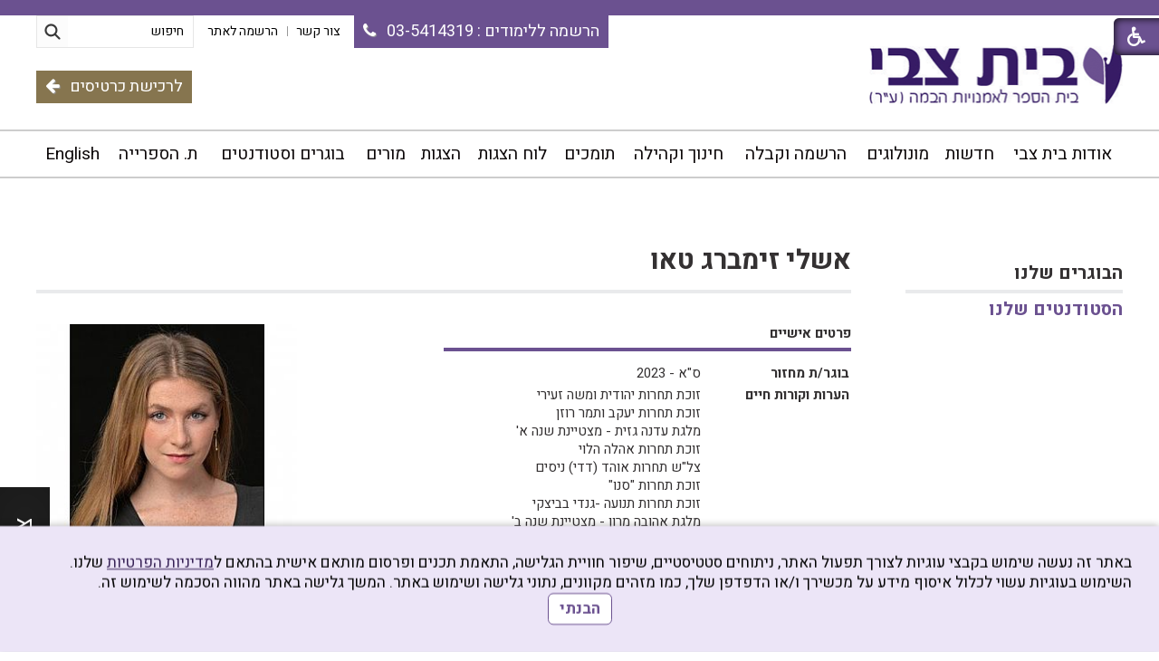

--- FILE ---
content_type: text/css
request_url: https://www.hasifriya.com/_Pics/Common/patterns_rtl.css
body_size: 4341
content:

/************************************ Full Page patterns ************************************/
/*************************************************************************************/

/****************** Full 1-2-1-1 pattern ******************/
@media screen and (min-width: 991px) { /* 1 items */
	.Full_1-2-1-1 > DIV, .Full_1-2-1-1 > LI											{width:100%;}
}

@media screen and (max-width: 990px) and (min-width: 769px) { /* 2 items */
    .Full_1-2-1-1 > DIV, .Full_1-2-1-1 > LI											{width:48% !important;}
	.Full_1-2-1-1 > DIV:nth-of-type(2n+1), .Full_1-2-1-1 > LI:nth-of-type(2n+1)		{float:right;}
	.Full_1-2-1-1 > DIV:nth-of-type(2n), .Full_1-2-1-1 > LI:nth-of-type(2n)			{float:left;}
}

@media screen and (max-width: 768px) and (min-width: 481px) { /* 1 items */
	.Full_1-2-1-1 > DIV, .Full_1-2-1-1 > LI											{width:100%;}
}

@media screen and (max-width: 480px) { /* 1 items */
	.Full_1-2-1-1 > DIV, .Full_1-2-1-1 > LI											{width:100%;}
}



/****************** Full 1-3-3-1 pattern ******************/
@media screen and (min-width: 991px) { /* 1 items */
	.Full_1-3-3-1 > DIV, .Full_1-3-3-1 > LI											{width:100%;}
}

@media screen and (max-width: 990px) and (min-width: 769px) { /* 3 items */
    .Full_1-3-3-1 > DIV, .Full_1-3-3-1 > LI											{width:31.3333333333333% !important; margin-right:3%; float:right;}
	.Full_1-3-3-1 > DIV:nth-of-type(3n+1), .Full_1-3-3-1 > LI:nth-of-type(3n+1)		{margin-right:0px;}
}

@media screen and (max-width: 768px) and (min-width: 481px) { /* 3 items */
    .Full_1-3-3-1 > DIV, .Full_1-3-3-1 > LI											{width:31.3333333333333% !important; margin-right:3%; float:right;}
	.Full_1-3-3-1 > DIV:nth-of-type(3n+1), .Full_1-3-3-1 > LI:nth-of-type(3n+1)		{margin-right:0px;}
}

@media screen and (max-width: 480px) { /* 1 items */
	.Full_1-3-3-1 > DIV, .Full_1-3-3-1 > LI											{width:100%;}
}



/****************** Full 2-1-1-1 pattern ******************/
@media screen and (min-width: 991px) { /* 2 items */
    .Full_2-1-1-1 > DIV, .Full_2-1-1-1 > LI											{width:48% !important;}
	.Full_2-1-1-1 > DIV:nth-of-type(2n+1), .Full_2-1-1-1 > LI:nth-of-type(2n+1)		{float:right;}
	.Full_2-1-1-1 > DIV:nth-of-type(2n), .Full_2-1-1-1 > LI:nth-of-type(2n)			{float:left;}
}

@media screen and (max-width: 990px) and (min-width: 769px) { /* 1 items */
	.Full_2-1-1-1 > DIV, .Full_2-1-1-1 > LI											{width:100%;}
}

@media screen and (max-width: 768px) and (min-width: 481px) { /* 1 items */
	.Full_2-1-1-1 > DIV, .Full_2-1-1-1 > LI											{width:100%;}
}

@media screen and (max-width: 480px) { /* 1 items */
	.Full_2-1-1-1 > DIV, .Full_2-1-1-1 > LI											{width:100%;}
}



/****************** Full 2-2-1-1 pattern ******************/
@media screen and (min-width: 991px) { /* 2 items */
    .Full_2-2-1-1 > DIV, .Full_2-2-1-1 > LI											{width:48% !important;}
	.Full_2-2-1-1 > DIV:nth-of-type(2n+1), .Full_2-2-1-1 > LI:nth-of-type(2n+1)		{float:right;}
	.Full_2-2-1-1 > DIV:nth-of-type(2n), .Full_2-2-1-1 > LI:nth-of-type(2n)			{float:left;}
}

@media screen and (max-width: 990px) and (min-width: 769px) { /* 2 items */
    .Full_2-2-1-1 > DIV, .Full_2-2-1-1 > LI											{width:48% !important;}
	.Full_2-2-1-1 > DIV:nth-of-type(2n+1), .Full_2-2-1-1 > LI:nth-of-type(2n+1)		{float:right;}
	.Full_2-2-1-1 > DIV:nth-of-type(2n), .Full_2-2-1-1 > LI:nth-of-type(2n)			{float:left;}
}

@media screen and (max-width: 768px) and (min-width: 481px) { /* 1 items */
	.Full_2-2-1-1 > DIV, .Full_2-2-1-1 > LI											{width:100%;}
}

@media screen and (max-width: 480px) { /* 1 items */
	.Full_2-2-1-1 > DIV, .Full_2-2-1-1 > LI											{width:100%;}
}



/****************** Full 2-2-2-1 pattern ******************/
@media screen and (min-width: 991px) { /* 2 items */
    .Full_2-2-2-1 > DIV, .Full_2-2-2-1 > LI											{width:48% !important;}
	.Full_2-2-2-1 > DIV:nth-of-type(2n+1), .Full_2-2-2-1 > LI:nth-of-type(2n+1)		{float:right;}
	.Full_2-2-2-1 > DIV:nth-of-type(2n), .Full_2-2-2-1 > LI:nth-of-type(2n)			{float:left;}
}

@media screen and (max-width: 990px) and (min-width: 769px) { /* 2 items */
    .Full_2-2-2-1 > DIV, .Full_2-2-2-1 > LI											{width:48% !important;}
	.Full_2-2-2-1 > DIV:nth-of-type(2n+1), .Full_2-2-2-1 > LI:nth-of-type(2n+1)		{float:right;}
	.Full_2-2-2-1 > DIV:nth-of-type(2n), .Full_2-2-2-1 > LI:nth-of-type(2n)			{float:left;}
}

@media screen and (max-width: 768px) and (min-width: 481px) { /* 2 items */
    .Full_2-2-2-1 > DIV, .Full_2-2-2-1 > LI											{width:48% !important;}
	.Full_2-2-2-1 > DIV:nth-of-type(2n+1), .Full_2-2-2-1 > LI:nth-of-type(2n+1)		{float:right;}
	.Full_2-2-2-1 > DIV:nth-of-type(2n), .Full_2-2-2-1 > LI:nth-of-type(2n)			{float:left;}
}

@media screen and (max-width: 480px) { /* 1 items */
	.Full_2-2-2-1 > DIV, .Full_2-2-2-1 > LI											{width:100%;}
}



/****************** Full 2-2-4-2 pattern ******************/
@media screen and (min-width: 991px) { /* 2 items */
    .Full_2-2-4-2 > DIV, .Full_2-2-4-2 > LI											{width:48% !important;}
	.Full_2-2-4-2 > DIV:nth-of-type(2n+1), .Full_2-2-4-2 > LI:nth-of-type(2n+1)		{float:right;}
	.Full_2-2-4-2 > DIV:nth-of-type(2n), .Full_2-2-4-2 > LI:nth-of-type(2n)			{float:left;}
}

@media screen and (max-width: 990px) and (min-width: 769px) { /* 2 items */
    .Full_2-2-4-2 > DIV, .Full_2-2-4-2 > LI											{width:48% !important;}
	.Full_2-2-4-2 > DIV:nth-of-type(2n+1), .Full_2-2-4-2 > LI:nth-of-type(2n+1)		{float:right;}
	.Full_2-2-4-2 > DIV:nth-of-type(2n), .Full_2-2-4-2 > LI:nth-of-type(2n)			{float:left;}
}

@media screen and (max-width: 768px) and (min-width: 481px) { /* 4 items */
    .Full_2-2-4-2 > DIV, .Full_2-2-4-2 > LI											{width:23% !important; margin-right:2.66666666666667%; float:right;}
    .Full_2-2-4-2 > DIV:nth-of-type(4n+1), .Full_2-2-4-2 > LI:nth-of-type(4n+1)		{margin-right:0px;}
}

@media screen and (max-width: 480px) { /* 2 items */
    .Full_2-2-4-2 > DIV, .Full_2-2-4-2 > LI											{width:48% !important;}
	.Full_2-2-4-2 > DIV:nth-of-type(2n+1), .Full_2-2-4-2 > LI:nth-of-type(2n+1)		{float:right;}
	.Full_2-2-4-2 > DIV:nth-of-type(2n), .Full_2-2-4-2 > LI:nth-of-type(2n)			{float:left;}
}



/****************** Full 3-2-1-1 pattern ******************/
@media screen and (min-width: 991px) { /* 3 items */
    .Full_3-2-1-1 > DIV, .Full_3-2-1-1 > LI											{width:31.3333333333333% !important; margin-right:3%; float:right;}
	.Full_3-2-1-1 > DIV:nth-of-type(3n+1), .Full_3-2-1-1 > LI:nth-of-type(3n+1)		{margin-right:0px;}
}

@media screen and (max-width: 990px) and (min-width: 769px) { /* 2 items */
    .Full_3-2-1-1 > DIV, .Full_3-2-1-1 > LI											{width:48% !important;}
	.Full_3-2-1-1 > DIV:nth-of-type(2n+1), .Full_3-2-1-1 > LI:nth-of-type(2n+1)		{float:right;}
	.Full_3-2-1-1 > DIV:nth-of-type(2n), .Full_3-2-1-1 > LI:nth-of-type(2n)			{float:left;}
}

@media screen and (max-width: 768px) and (min-width: 481px) { /* 1 items */
	.Full_3-2-1-1 > DIV, .Full_3-2-1-1 > LI											{width:100%;}
}

@media screen and (max-width: 480px) { /* 1 items */
	.Full_3-2-1-1 > DIV, .Full_3-2-1-1 > LI											{width:100%;}
}



/****************** Full 3-2-3-2 pattern ******************/
@media screen and (min-width: 991px) { /* 3 items */
    .Full_3-2-3-2 > DIV, .Full_3-2-3-2 > LI											{width:31.3333333333333% !important; margin-right:3%; float:right;}
	.Full_3-2-3-2 > DIV:nth-of-type(3n+1), .Full_3-2-3-2 > LI:nth-of-type(3n+1)		{margin-right:0px;}
}

@media screen and (max-width: 990px) and (min-width: 769px) { /* 2 items */
    .Full_3-2-3-2 > DIV, .Full_3-2-3-2 > LI											{width:48% !important;}
	.Full_3-2-3-2 > DIV:nth-of-type(2n+1), .Full_3-2-3-2 > LI:nth-of-type(2n+1)		{float:right;}
	.Full_3-2-3-2 > DIV:nth-of-type(2n), .Full_3-2-3-2 > LI:nth-of-type(2n)			{float:left;}
}

@media screen and (max-width: 768px) and (min-width: 481px) { /* 3 items */
    .Full_3-2-3-2 > DIV, .Full_3-2-3-2 > LI											{width:31.3333333333333% !important; margin-right:3%; float:right;}
	.Full_3-2-3-2 > DIV:nth-of-type(3n+1), .Full_3-2-3-2 > LI:nth-of-type(3n+1)		{margin-right:0px;}
}

@media screen and (max-width: 480px) { /* 2 items */
    .Full_3-2-3-2 > DIV, .Full_3-2-3-2 > LI											{width:48% !important;}
	.Full_3-2-3-2 > DIV:nth-of-type(2n+1), .Full_3-2-3-2 > LI:nth-of-type(2n+1)		{float:right;}
	.Full_3-2-3-2 > DIV:nth-of-type(2n), .Full_3-2-3-2 > LI:nth-of-type(2n)			{float:left;}
}



/****************** Full 3-2-4-2 pattern ******************/
@media screen and (min-width: 991px) { /* 3 items */
    .Full_3-2-4-2 > DIV, .Full_3-2-4-2 > LI											{width:31.3333333333333% !important; margin-right:3%; float:right;}
	.Full_3-2-4-2 > DIV:nth-of-type(3n+1), .Full_3-2-4-2 > LI:nth-of-type(3n+1)		{margin-right:0px;}
}

@media screen and (max-width: 990px) and (min-width: 769px) { /* 2 items */
    .Full_3-2-4-2 > DIV, .Full_3-2-4-2 > LI											{width:48% !important;}
	.Full_3-2-4-2 > DIV:nth-of-type(2n+1), .Full_3-2-4-2 > LI:nth-of-type(2n+1)		{float:right;}
	.Full_3-2-4-2 > DIV:nth-of-type(2n), .Full_3-2-4-2 > LI:nth-of-type(2n)			{float:left;}
}

@media screen and (max-width: 768px) and (min-width: 481px) { /* 4 items */
    .Full_3-2-4-2 > DIV, .Full_3-2-4-2 > LI											{width:23% !important; margin-right:2.66666666666667%; float:right;}
    .Full_3-2-4-2 > DIV:nth-of-type(4n+1), .Full_3-2-4-2 > LI:nth-of-type(4n+1)		{margin-right:0px;}
}

@media screen and (max-width: 480px) { /* 2 items */
    .Full_3-2-4-2 > DIV, .Full_3-2-4-2 > LI											{width:48% !important;}
	.Full_3-2-4-2 > DIV:nth-of-type(2n+1), .Full_3-2-4-2 > LI:nth-of-type(2n+1)		{float:right;}
	.Full_3-2-4-2 > DIV:nth-of-type(2n), .Full_3-2-4-2 > LI:nth-of-type(2n)			{float:left;}
}



/****************** Full 3-3-1-1 pattern ******************/
@media screen and (min-width: 991px) { /* 3 items */
    .Full_3-3-1-1 > DIV, .Full_3-3-1-1 > LI											{width:31.3333333333333% !important; margin-right:3%; float:right;}
	.Full_3-3-1-1 > DIV:nth-of-type(3n+1), .Full_3-3-1-1 > LI:nth-of-type(3n+1)		{margin-right:0px;}
}

@media screen and (max-width: 990px) and (min-width: 769px) { /* 3 items */
    .Full_3-3-1-1 > DIV, .Full_3-3-1-1 > LI											{width:31.3333333333333% !important; margin-right:3%; float:right;}
	.Full_3-3-1-1 > DIV:nth-of-type(3n+1), .Full_3-3-1-1 > LI:nth-of-type(3n+1)		{margin-right:0px;}
}

@media screen and (max-width: 768px) and (min-width: 481px) { /* 1 items */
	.Full_3-3-1-1 > DIV, .Full_3-3-1-1 > LI											{width:100%;}
}

@media screen and (max-width: 480px) { /* 1 items */
	.Full_3-3-1-1 > DIV, .Full_3-3-1-1 > LI											{width:100%;}
}



/****************** Full 3-3-2-1 pattern ******************/
@media screen and (min-width: 991px) { /* 3 items */
    .Full_3-3-2-1 > DIV, .Full_3-3-2-1 > LI											{width:31.3333333333333% !important; margin-right:3%; float:right;}
	.Full_3-3-2-1 > DIV:nth-of-type(3n+1), .Full_3-3-2-1 > LI:nth-of-type(3n+1)		{margin-right:0px;}
}

@media screen and (max-width: 990px) and (min-width: 769px) { /* 3 items */
    .Full_3-3-2-1 > DIV, .Full_3-3-2-1 > LI											{width:31.3333333333333% !important; margin-right:3%; float:right;}
	.Full_3-3-2-1 > DIV:nth-of-type(3n+1), .Full_3-3-2-1 > LI:nth-of-type(3n+1)		{margin-right:0px;}
}

@media screen and (max-width: 768px) and (min-width: 481px) { /* 2 items */
    .Full_3-3-2-1 > DIV, .Full_3-3-2-1 > LI											{width:48% !important;}
	.Full_3-3-2-1 > DIV:nth-of-type(2n+1), .Full_3-3-2-1 > LI:nth-of-type(2n+1)		{float:right;}
	.Full_3-3-2-1 > DIV:nth-of-type(2n), .Full_3-3-2-1 > LI:nth-of-type(2n)			{float:left;}
}

@media screen and (max-width: 480px) { /* 1 items */
	.Full_3-3-2-1 > DIV, .Full_3-3-2-1 > LI											{width:100%;}
}



/****************** Full 3-3-2-2 pattern ******************/
@media screen and (min-width: 991px) { /* 3 items */
    .Full_3-3-2-2 > DIV, .Full_3-3-2-2 > LI											{width:31.3333333333333% !important; margin-right:3%; float:right;}
	.Full_3-3-2-2 > DIV:nth-of-type(3n+1), .Full_3-3-2-2 > LI:nth-of-type(3n+1)		{margin-right:0px;}
}

@media screen and (max-width: 990px) and (min-width: 769px) { /* 3 items */
    .Full_3-3-2-2 > DIV, .Full_3-3-2-2 > LI											{width:31.3333333333333% !important; margin-right:3%; float:right;}
	.Full_3-3-2-2 > DIV:nth-of-type(3n+1), .Full_3-3-2-2 > LI:nth-of-type(3n+1)		{margin-right:0px;}
}

@media screen and (max-width: 768px) and (min-width: 481px) { /* 2 items */
    .Full_3-3-2-2 > DIV, .Full_3-3-2-2 > LI											{width:48% !important;}
	.Full_3-3-2-2 > DIV:nth-of-type(2n+1), .Full_3-3-2-2 > LI:nth-of-type(2n+1)		{float:right;}
	.Full_3-3-2-2 > DIV:nth-of-type(2n), .Full_3-3-2-2 > LI:nth-of-type(2n)			{float:left;}
}

@media screen and (max-width: 480px) { /* 2 items */
    .Full_3-3-2-2 > DIV, .Full_3-3-2-2 > LI											{width:48% !important;}
	.Full_3-3-2-2 > DIV:nth-of-type(2n+1), .Full_3-3-2-2 > LI:nth-of-type(2n+1)		{float:right;}
	.Full_3-3-2-2 > DIV:nth-of-type(2n), .Full_3-3-2-2 > LI:nth-of-type(2n)			{float:left;}
}



/****************** Full 3-3-3-1 pattern ******************/
@media screen and (min-width: 991px) { /* 3 items */
    .Full_3-3-3-1 > DIV, .Full_3-3-3-1 > LI											{width:31.3333333333333% !important; margin-right:3%; float:right;}
	.Full_3-3-3-1 > DIV:nth-of-type(3n+1), .Full_3-3-3-1 > LI:nth-of-type(3n+1)		{margin-right:0px;}
}

@media screen and (max-width: 990px) and (min-width: 769px) { /* 3 items */
    .Full_3-3-3-1 > DIV, .Full_3-3-3-1 > LI											{width:31.3333333333333% !important; margin-right:3%; float:right;}
	.Full_3-3-3-1 > DIV:nth-of-type(3n+1), .Full_3-3-3-1 > LI:nth-of-type(3n+1)		{margin-right:0px;}
}

@media screen and (max-width: 768px) and (min-width: 481px) { /* 3 items */
    .Full_3-3-3-1 > DIV, .Full_3-3-3-1 > LI											{width:31.3333333333333% !important; margin-right:3%; float:right;}
	.Full_3-3-3-1 > DIV:nth-of-type(3n+1), .Full_3-3-3-1 > LI:nth-of-type(3n+1)		{margin-right:0px;}
}

@media screen and (max-width: 480px) { /* 1 items */
	.Full_3-3-3-1 > DIV, .Full_3-3-3-1 > LI											{width:100%;}
}




/****************** Full 3-3-3-2 pattern ******************/
@media screen and (min-width: 991px) { /* 3 items */
    .Full_3-3-3-2 > DIV, .Full_3-3-3-2 > LI											{width:31.3333333333333% !important; margin-right:3%; float:right;}
	.Full_3-3-3-2 > DIV:nth-of-type(3n+1), .Full_3-3-3-2 > LI:nth-of-type(3n+1)		{margin-right:0px;}
}

@media screen and (max-width: 990px) and (min-width: 769px) { /* 3 items */
    .Full_3-3-3-2 > DIV, .Full_3-3-3-2 > LI											{width:31.3333333333333% !important; margin-right:3%; float:right;}
	.Full_3-3-3-2 > DIV:nth-of-type(3n+1), .Full_3-3-3-2 > LI:nth-of-type(3n+1)		{margin-right:0px;}
}

@media screen and (max-width: 768px) and (min-width: 481px) { /* 3 items */
    .Full_3-3-3-2 > DIV, .Full_3-3-3-2 > LI											{width:31.3333333333333% !important; margin-right:3%; float:right;}
	.Full_3-3-3-2 > DIV:nth-of-type(3n+1), .Full_3-3-3-2 > LI:nth-of-type(3n+1)		{margin-right:0px;}
}

@media screen and (max-width: 480px) { /* 2 items */
	.Full_3-3-3-2 > DIV, .Full_3-3-3-2 > LI											{width:48% !important;}
	.Full_3-3-3-2 > DIV:nth-of-type(2n+1), .Full_3-3-3-2 > LI:nth-of-type(2n+1)		{float:right;}
	.Full_3-3-3-2 > DIV:nth-of-type(2n), .Full_3-3-3-2 > LI:nth-of-type(2n)			{float:left;}
}



/****************** Full 4-2-2-1 pattern ******************/
@media screen and (min-width: 991px) { /* 4 items */
    .Full_4-2-2-1 > DIV, .Full_4-2-2-1 > LI											{width:23% !important; margin-right:2.66666666666667%; float:right;}
    .Full_4-2-2-1 > DIV:nth-of-type(4n+1), .Full_4-2-2-1 > LI:nth-of-type(4n+1)		{margin-right:0px;}
}

@media screen and (max-width: 990px) and (min-width: 769px) { /* 2 items */
	.Full_4-2-2-1 > DIV, .Full_4-2-2-1 > LI											{width:48% !important;}
	.Full_4-2-2-1 > DIV:nth-of-type(2n+1), .Full_4-2-2-1 > LI:nth-of-type(2n+1)		{float:right;}
	.Full_4-2-2-1 > DIV:nth-of-type(2n), .Full_4-2-2-1 > LI:nth-of-type(2n)			{float:left;}
}

@media screen and (max-width: 768px) and (min-width: 481px) { /* 2 items */
	.Full_4-2-2-1 > DIV, .Full_4-2-2-1 > LI											{width:48% !important;}
	.Full_4-2-2-1 > DIV:nth-of-type(2n+1), .Full_4-2-2-1 > LI:nth-of-type(2n+1)		{float:right;}
	.Full_4-2-2-1 > DIV:nth-of-type(2n), .Full_4-2-2-1 > LI:nth-of-type(2n)			{float:left;}
}

@media screen and (max-width: 480px) { /* 1 items */
	.Full_4-2-2-1 > DIV, .Full_4-2-2-1 > LI											{width:100%;}
}



/****************** Full 4-2-4-2 pattern ******************/
@media screen and (min-width: 991px) { /* 4 items */
    .Full_4-2-4-2 > DIV, .Full_4-2-4-2 > LI											{width:23% !important; margin-right:2.66666666666667%; float:right;}
    .Full_4-2-4-2 > DIV:nth-of-type(4n+1), .Full_4-2-4-2 > LI:nth-of-type(4n+1)		{margin-right:0px;}
}

@media screen and (max-width: 990px) and (min-width: 769px) { /* 2 items */
	.Full_4-2-4-2 > DIV, .Full_4-2-4-2 > LI											{width:48% !important;}
	.Full_4-2-4-2 > DIV:nth-of-type(2n+1), .Full_4-2-4-2 > LI:nth-of-type(2n+1)		{float:right;}
	.Full_4-2-4-2 > DIV:nth-of-type(2n), .Full_4-2-4-2 > LI:nth-of-type(2n)			{float:left;}
}

@media screen and (max-width: 768px) and (min-width: 481px) { /* 4 items */
    .Full_4-2-4-2 > DIV, .Full_4-2-4-2 > LI											{width:23% !important; margin-right:2.66666666666667%; float:right;}
    .Full_4-2-4-2 > DIV:nth-of-type(4n+1), .Full_4-2-4-2 > LI:nth-of-type(4n+1)		{margin-right:0px;}
}

@media screen and (max-width: 480px) { /* 2 items */
	.Full_4-2-4-2 > DIV, .Full_4-2-4-2 > LI											{width:48% !important;}
	.Full_4-2-4-2 > DIV:nth-of-type(2n+1), .Full_4-2-4-2 > LI:nth-of-type(2n+1)		{float:right;}
	.Full_4-2-4-2 > DIV:nth-of-type(2n), .Full_4-2-4-2 > LI:nth-of-type(2n)			{float:left;}
}



/****************** Full 4-3-2-1 pattern ******************/
@media screen and (min-width: 991px) { /* 4 items */
    .Full_4-3-2-1 > DIV,  .Full_4-3-2-1 > LI										{width:23% !important; margin-right:2.66666666666667%; float:right;}
    .Full_4-3-2-1 > DIV:nth-of-type(4n+1), .Full_4-3-2-1 > LI:nth-of-type(4n+1)		{margin-right:0px;}
}

@media screen and (max-width: 990px) and (min-width: 769px) { /* 3 items */
    .Full_4-3-2-1 > DIV, .Full_4-3-2-1 > LI											{width:31.3333333333333% !important; margin-right:3%; float:right;}
	.Full_4-3-2-1 > DIV:nth-of-type(3n+1), .Full_4-3-2-1 > LI:nth-of-type(3n+1)		{margin-right:0px;}
}

@media screen and (max-width: 768px) and (min-width: 481px) { /* 2 items */
	.Full_4-3-2-1 > DIV, .Full_4-3-2-1 > LI											{width:48% !important;}
	.Full_4-3-2-1 > DIV:nth-of-type(2n+1), .Full_4-3-2-1 > LI:nth-of-type(2n+1)		{float:right;}
	.Full_4-3-2-1 > DIV:nth-of-type(2n), .Full_4-3-2-1 > LI:nth-of-type(2n)			{float:left;}
}

@media screen and (max-width: 480px) { /* 1 items */
	.Full_4-3-2-1 > DIV, .Full_4-3-2-1 > LI											{width:100%;}
}



/****************** Full 4-3-2-2 pattern ******************/
@media screen and (min-width: 991px) { /* 4 items */
    .Full_4-3-2-2 > DIV, .Full_4-3-2-2 > LI											{width:23% !important; margin-right:2.66666666666667%; float:right;}
    .Full_4-3-2-2 > DIV:nth-of-type(4n+1), .Full_4-3-2-2 > LI:nth-of-type(4n+1)		{margin-right:0px;}
}

@media screen and (max-width: 990px) and (min-width: 769px) { /* 3 items */
    .Full_4-3-2-2 > DIV, .Full_4-3-2-2 > LI											{width:31.3333333333333% !important; margin-right:3%; float:right;}
	.Full_4-3-2-2 > DIV:nth-of-type(3n+1), .Full_4-3-2-2 > LI:nth-of-type(3n+1)		{margin-right:0px;}
}

@media screen and (max-width: 768px) and (min-width: 481px) { /* 2 items */
	.Full_4-3-2-2 > DIV, .Full_4-3-2-2 > LI											{width:48% !important;}
	.Full_4-3-2-2 > DIV:nth-of-type(2n+1), .Full_4-3-2-2 > LI:nth-of-type(2n+1)		{float:right;}
	.Full_4-3-2-2 > DIV:nth-of-type(2n), .Full_4-3-2-2 > LI:nth-of-type(2n)			{float:left;}
}

@media screen and (max-width: 480px) { /* 2 items */
	.Full_4-3-2-2 > DIV, .Full_4-3-2-2 > LI											{width:48% !important;}
	.Full_4-3-2-2 > DIV:nth-of-type(2n+1), .Full_4-3-2-2 > LI:nth-of-type(2n+1)		{float:right;}
	.Full_4-3-2-2 > DIV:nth-of-type(2n), .Full_4-3-2-2 > LI:nth-of-type(2n)			{float:left;}
}



/****************** Full 4-3-3-1 pattern ******************/
@media screen and (min-width: 991px) { /* 4 items */
    .Full_4-3-3-1 > DIV, .Full_4-3-3-1 > LI											{width:23% !important; margin-right:2.66666666666667%; float:right;}
    .Full_4-3-3-1 > DIV:nth-of-type(4n+1), .Full_4-3-3-1 > LI:nth-of-type(4n+1)		{margin-right:0px;}
}

@media screen and (max-width: 990px) and (min-width: 769px) { /* 3 items */
    .Full_4-3-3-1 > DIV, .Full_4-3-3-1 > LI											{width:31.3333333333333% !important; margin-right:3%; float:right;}
	.Full_4-3-3-1 > DIV:nth-of-type(3n+1), .Full_4-3-3-1 > LI:nth-of-type(3n+1)		{margin-right:0px;}
}

@media screen and (max-width: 768px) and (min-width: 481px) { /* 3 items */
    .Full_4-3-3-1 > DIV, .Full_4-3-3-1 > LI											{width:31.3333333333333% !important; margin-right:3%; float:right;}
	.Full_4-3-3-1 > DIV:nth-of-type(3n+1), .Full_4-3-3-1 > LI:nth-of-type(3n+1)		{margin-right:0px;}
}

@media screen and (max-width: 480px) { /* 1 items */
	.Full_4-3-3-1 > DIV, .Full_4-3-3-1 > LI											{width:100%;}
}



/****************** Full 4-3-3-2 pattern ******************/
@media screen and (min-width: 991px) { /* 4 items */
    .Full_4-3-3-2 > DIV, .Full_4-3-3-2 > LI											{width:23% !important; margin-right:2.66666666666667%; float:right;}
    .Full_4-3-3-2 > DIV:nth-of-type(4n+1), .Full_4-3-3-2 > LI:nth-of-type(4n+1)		{margin-right:0px;}
}

@media screen and (max-width: 990px) and (min-width: 769px) { /* 3 items */
    .Full_4-3-3-2 > DIV, .Full_4-3-3-2 > LI											{width:31.3333333333333% !important; margin-right:3%; float:right;}
	.Full_4-3-3-2 > DIV:nth-of-type(3n+1), .Full_4-3-3-2 > LI:nth-of-type(3n+1)		{margin-right:0px;}
}

@media screen and (max-width: 768px) and (min-width: 481px) { /* 3 items */
    .Full_4-3-3-2 > DIV, .Full_4-3-3-2 > LI											{width:31.3333333333333% !important; margin-right:3%; float:right;}
	.Full_4-3-3-2 > DIV:nth-of-type(3n+1), .Full_4-3-3-2 > LI:nth-of-type(3n+1)		{margin-right:0px;}
}

@media screen and (max-width: 480px) { /* 2 items */
	.Full_4-3-3-2 > DIV, .Full_4-3-3-2 > LI											{width:48% !important;}
	.Full_4-3-3-2 > DIV:nth-of-type(2n+1), .Full_4-3-3-2 > LI:nth-of-type(2n+1)		{float:right;}
	.Full_4-3-3-2 > DIV:nth-of-type(2n), .Full_4-3-3-2 > LI:nth-of-type(2n)			{float:left;}
}



/****************** Full 4-3-3-3 pattern ******************/
@media screen and (min-width: 991px) { /* 4 items */
	.Full_4-3-3-3 > DIV, .Full_4-3-3-3 > LI											{width:23% !important; margin-right:2.66666666666667%; float:right;}
	.Full_4-3-3-3 > DIV:nth-of-type(4n+1), .Full_4-3-3-3 > LI:nth-of-type(4n+1)		{margin-right:0px;}
}

@media screen and (max-width: 990px) and (min-width: 769px)	{ /* 3 items */
	.Full_4-3-3-3 > DIV, .Full_4-3-3-3 > LI											{width:31.3333333333333% !important; margin-right:3%; float:right;}
	.Full_4-3-3-3 > DIV:nth-of-type(3n+1), .Full_4-3-3-3 > LI:nth-of-type(3n+1)		{margin-right:0px;}
}

@media screen and (max-width: 768px) and (min-width: 481px)	{ /* 3 items */
	.Full_4-3-3-3 > DIV, .Full_4-3-3-3 > LI											{width:31.3333333333333% !important; margin-right:3%; float:right;}
	.Full_4-3-3-3 > DIV:nth-of-type(3n+1), .Full_4-3-3-3 > LI:nth-of-type(3n+1)		{margin-right:0px;}
}

@media screen and (max-width: 480px)	{ /* 3 items */
	.Full_4-3-3-3 > DIV, .Full_4-3-3-3 > LI											{width:31.3333333333333% !important; margin-right:3%; float:right;}
	.Full_4-3-3-3 > DIV:nth-of-type(3n+1), .Full_4-3-3-3 > LI:nth-of-type(3n+1)		{margin-right:0px;}
}



/****************** Full 4-3-4-3 pattern ******************/
@media screen and (min-width: 991px) { /* 4 items */
	.Full_4-3-4-3 > DIV, .Full_4-3-4-3 > LI											{width:23% !important; margin-right:2.66666666666667%; float:right;}
	.Full_4-3-4-3 > DIV:nth-of-type(4n+1), .Full_4-3-4-3 > LI:nth-of-type(4n+1)		{margin-right:0px;}
}

@media screen and (max-width: 990px) and (min-width: 769px)	{ /* 3 items */
	.Full_4-3-4-3 > DIV, .Full_4-3-4-3 > LI											{width:31.3333333333333% !important; margin-right:3%; float:right;}
	.Full_4-3-4-3 > DIV:nth-of-type(3n+1), .Full_4-3-4-3 > LI:nth-of-type(3n+1)		{margin-right:0px;}
}

@media screen and (max-width: 768px) and (min-width: 481px)	{ /* 4 items */
	.Full_4-3-4-3 > DIV, .Full_4-3-4-3 > LI											{width:23% !important; margin-right:2.66666666666667%; float:right;}
	.Full_4-3-4-3 > DIV:nth-of-type(4n+1), .Full_4-3-4-3 > LI:nth-of-type(4n+1)		{margin-right:0px;}
}

@media screen and (max-width: 480px)	{ /* 3 items */
	.Full_4-3-4-3 > DIV, .Full_4-3-4-3 > LI											{width:31.3333333333333% !important; margin-right:3%; float:right;}
	.Full_4-3-4-3 > DIV:nth-of-type(3n+1), .Full_4-3-4-3 > LI:nth-of-type(3n+1)		{margin-right:0px;}
}



/****************** Full 4-4-2-2 pattern ******************/
@media screen and (min-width: 991px) { /* 4 items */
    .Full_4-4-2-2 > DIV, .Full_4-4-2-2 > LI											{width:23% !important; margin-right:2.66666666666667%; float:right;}
    .Full_4-4-2-2 > DIV:nth-of-type(4n+1), .Full_4-4-2-2 > LI:nth-of-type(4n+1)		{margin-right:0px;}
}

@media screen and (max-width: 990px) and (min-width: 769px) { /* 4 items */
    .Full_4-4-2-2 > DIV, .Full_4-4-2-2 > LI											{width:23% !important; margin-right:2.66666666666667%; float:right;}
    .Full_4-4-2-2 > DIV:nth-of-type(4n+1), .Full_4-4-2-2 > LI:nth-of-type(4n+1)		{margin-right:0px;}
}

@media screen and (max-width: 768px) and (min-width: 481px) { /* 2 items */
	.Full_4-4-2-2 > DIV, .Full_4-4-2-2 > LI											{width:48% !important;}
	.Full_4-4-2-2 > DIV:nth-of-type(2n+1), .Full_4-4-2-2 > LI:nth-of-type(2n+1)		{float:right;}
	.Full_4-4-2-2 > DIV:nth-of-type(2n), .Full_4-4-2-2 > LI:nth-of-type(2n)			{float:left;}
}

@media screen and (max-width: 480px) { /* 2 items */
	.Full_4-4-2-2 > DIV, .Full_4-4-2-2 > LI											{width:48% !important;}
	.Full_4-4-2-2 > DIV:nth-of-type(2n+1), .Full_4-4-2-2 > LI:nth-of-type(2n+1)		{float:right;}
	.Full_4-4-2-2 > DIV:nth-of-type(2n), .Full_4-4-2-2 > LI:nth-of-type(2n)			{float:left;}
}



/****************** Full 4-4-4-2 pattern ******************/
@media screen and (min-width: 991px) { /* 4 items */
    .Full_4-4-4-2 > DIV, .Full_4-4-4-2 > LI											{width:23% !important; margin-right:2.66666666666667%; float:right;}
    .Full_4-4-4-2 > DIV:nth-of-type(4n+1), .Full_4-4-4-2 > LI:nth-of-type(4n+1)		{margin-right:0px;}
}

@media screen and (max-width: 990px) and (min-width: 769px) { /* 4 items */
    .Full_4-4-4-2 > DIV, .Full_4-4-4-2 > LI											{width:23% !important; margin-right:2.66666666666667%; float:right;}
    .Full_4-4-4-2 > DIV:nth-of-type(4n+1), .Full_4-4-4-2 > LI:nth-of-type(4n+1)		{margin-right:0px;}
}

@media screen and (max-width: 768px) and (min-width: 481px) { /* 4 items */
    .Full_4-4-4-2 > DIV, .Full_4-4-4-2 > LI											{width:23% !important; margin-right:2.66666666666667%; float:right;}
    .Full_4-4-4-2 > DIV:nth-of-type(4n+1), .Full_4-4-4-2 > LI:nth-of-type(4n+1)		{margin-right:0px;}
}

@media screen and (max-width: 480px) { /* 2 items */
	.Full_4-4-4-2 > DIV, .Full_4-4-4-2 > LI											{width:48% !important;}
	.Full_4-4-4-2 > DIV:nth-of-type(2n+1), .Full_4-4-4-2 > LI:nth-of-type(2n+1)		{float:right;}
	.Full_4-4-4-2 > DIV:nth-of-type(2n), .Full_4-4-4-2 > LI:nth-of-type(2n)			{float:left;}
}



/****************** Full 6-3-2-1 pattern ******************/
@media screen and (min-width: 991px) { /* 6 items */
    .Full_6-3-2-1 > DIV, .Full_6-3-2-1 > LI											{width:14.6666666666667% !important; margin-right:2.4%; float:right;}
    .Full_6-3-2-1 > DIV:nth-of-type(6n+1), .Full_6-3-2-1 > LI:nth-of-type(6n+1)		{margin-right:0px;}
}

@media screen and (max-width: 990px) and (min-width: 769px) { /* 3 items */
    .Full_6-3-2-1 > DIV, .Full_6-3-2-1 > LI											{width:31.3333333333333% !important; margin-right:3%; float:right;}
    .Full_6-3-2-1 > DIV:nth-of-type(3n+1), .Full_6-3-2-1 > LI:nth-of-type(3n+1)		{margin-right:0px;}
}

@media screen and (max-width: 768px) and (min-width: 481px) { /* 2 items */
	.Full_6-3-2-1 > DIV, .Full_6-3-2-1 > LI											{width:48% !important;}
	.Full_6-3-2-1 > DIV:nth-of-type(2n+1), .Full_6-3-2-1 > LI:nth-of-type(2n+1)		{float:right;}
	.Full_6-3-2-1 > DIV:nth-of-type(2n), .Full_6-3-2-1 > LI:nth-of-type(2n)			{float:left;}
}

@media screen and (max-width: 480px) { /* 1 items */
	.Full_6-3-2-1 > DIV, .Full_6-3-2-1 > LI											{width:100%;}
}



/****************** Full 6-3-2-2 pattern ******************/
@media screen and (min-width: 991px) { /* 6 items */
    .Full_6-3-2-2 > DIV, .Full_6-3-2-2 > LI											{width:14.6666666666667% !important; margin-right:2.4%; float:right;}
    .Full_6-3-2-2 > DIV:nth-of-type(6n+1), .Full_6-3-2-2 > LI:nth-of-type(6n+1)		{margin-right:0px;}
}

@media screen and (max-width: 990px) and (min-width: 769px) { /* 3 items */
    .Full_6-3-2-2 > DIV, .Full_6-3-2-2 > LI											{width:31.3333333333333% !important; margin-right:3%; float:right;}
    .Full_6-3-2-2 > DIV:nth-of-type(3n+1), .Full_6-3-2-2 > LI:nth-of-type(3n+1)		{margin-right:0px;}
}

@media screen and (max-width: 768px) and (min-width: 481px) { /* 2 items */
	.Full_6-3-2-2 > DIV, .Full_6-3-2-2 > LI											{width:48% !important;}
	.Full_6-3-2-2 > DIV:nth-of-type(2n+1), .Full_6-3-2-2 > LI:nth-of-type(2n+1)		{float:right;}
	.Full_6-3-2-2 > DIV:nth-of-type(2n), .Full_6-3-2-2 > LI:nth-of-type(2n)			{float:left;}
}

@media screen and (max-width: 480px) { /* 2 items */
	.Full_6-3-2-2 > DIV, .Full_6-3-2-2 > LI											{width:48% !important;}
	.Full_6-3-2-2 > DIV:nth-of-type(2n+1), .Full_6-3-2-2 > LI:nth-of-type(2n+1)		{float:right;}
	.Full_6-3-2-2 > DIV:nth-of-type(2n), .Full_6-3-2-2 > LI:nth-of-type(2n)			{float:left;}
}



/****************** Full 6-3-3-2 pattern ******************/
@media screen and (min-width: 991px) { /* 6 items */
    .Full_6-3-3-2 > DIV, .Full_6-3-3-2 > LI											{width:14.6666666666667% !important; margin-right:2.4%; float:right;}
    .Full_6-3-3-2 > DIV:nth-of-type(6n+1), .Full_6-3-3-2 > LI:nth-of-type(6n+1)		{margin-right:0px;}
}

@media screen and (max-width: 990px) and (min-width: 769px) { /* 3 items */
    .Full_6-3-3-2 > DIV, .Full_6-3-3-2 > LI											{width:31.3333333333333% !important; margin-right:3%; float:right;}
    .Full_6-3-3-2 > DIV:nth-of-type(3n+1), .Full_6-3-3-2 > LI:nth-of-type(3n+1)		{margin-right:0px;}
}

@media screen and (max-width: 768px) and (min-width: 481px) { /* 3 items */
    .Full_6-3-3-2 > DIV, .Full_6-3-3-2 > LI											{width:31.3333333333333% !important; margin-right:3%; float:right;}
    .Full_6-3-3-2 > DIV:nth-of-type(3n+1), .Full_6-3-3-2 > LI:nth-of-type(3n+1)		{margin-right:0px;}
}

@media screen and (max-width: 480px) { /* 2 items */
	.Full_6-3-3-2 > DIV, .Full_6-3-3-2 > LI											{width:48% !important;}
	.Full_6-3-3-2 > DIV:nth-of-type(2n+1), .Full_6-3-3-2 > LI:nth-of-type(2n+1)		{float:right;}
	.Full_6-3-3-2 > DIV:nth-of-type(2n), .Full_6-3-3-2 > LI:nth-of-type(2n)			{float:left;}
}






/******************************* Ip right side patterns ******************************/
/*************************************************************************************/

/****************** Right Side 1-1-2-1 pattern ******************/
@media screen and (min-width: 991px) { /* 1 items */
    .Side_1-1-2-1 > DIV, .Side_1-1-2-1 > LI											{width:100%;}
}

@media screen and (max-width: 990px) and (min-width: 769px) { /* 1 items */
    .Side_1-1-2-1 > DIV, .Side_1-1-2-1 > LI											{width:100%;}
}

@media screen and (max-width: 768px) and (min-width: 481px) { /* 2 items */
    .Side_1-1-2-1 > DIV, .Side_1-1-2-1 > LI											{width:48% !important;}
	.Side_1-1-2-1 > DIV:nth-of-type(2n+1), .Side_1-1-2-1 > LI:nth-of-type(2n+1)		{float:right;}
	.Side_1-1-2-1 > DIV:nth-of-type(2n), .Side_1-1-2-1 > LI:nth-of-type(2n)			{float:left;}
}

@media screen and (max-width: 480px) { /* 1 items */
    .Side_1-1-2-1 > LI, .Side_1-1-2-1 > DIV											{width:100%;}
}



/****************** Right Side 1-1-2-2 pattern ******************/
@media screen and (min-width: 991px) { /* 1 items */
    .Side_1-1-2-2 > DIV, .Side_1-1-2-2 > LI											{width:100%;}
}

@media screen and (max-width: 990px) and (min-width: 769px) { /* 1 items */
    .Side_1-1-2-2 > DIV, .Side_1-1-2-2 > LI											{width:100%;}
}

@media screen and (max-width: 768px) and (min-width: 481px) { /* 2 items */
    .Side_1-1-2-2 > DIV, .Side_1-1-2-2 > LI											{width:48% !important;}
	.Side_1-1-2-2 > DIV:nth-of-type(2n+1), .Side_1-1-2-2 > LI:nth-of-type(2n+1)		{float:right;}
	.Side_1-1-2-2 > DIV:nth-of-type(2n), .Side_1-1-2-2 > LI:nth-of-type(2n)			{float:left;}
}

@media screen and (max-width: 480px) { /* 2 items */
    .Side_1-1-2-2 > DIV, .Side_1-1-2-2 > LI											{width:48% !important;}
	.Side_1-1-2-2 > DIV:nth-of-type(2n+1), .Side_1-1-2-2 > LI:nth-of-type(2n+1)		{float:right;}
	.Side_1-1-2-2 > DIV:nth-of-type(2n), .Side_1-1-2-2 > LI:nth-of-type(2n)			{float:left;}
}



/****************** Right Side 1-1-3-1 pattern ******************/
@media screen and (min-width: 991px) { /* 1 items */
    .Side_1-1-3-1 > DIV, .Side_1-1-3-1 > LI											{width:100%;}
}

@media screen and (max-width: 990px) and (min-width: 769px) { /* 1 items */
    .Side_1-1-3-1 > DIV, .Side_1-1-3-1 > LI											{width:100%;}
}

@media screen and (max-width: 768px) and (min-width: 481px) { /* 3 items */
    .Side_1-1-3-1 > DIV, .Side_1-1-3-1 > LI											{width:31.3333333333333% !important; margin-right:3%; float:right;}
	.Side_1-1-3-1 > DIV:nth-of-type(3n+1), .Side_1-1-3-1 > LI:nth-of-type(3n+1)		{margin-right:0px;}
}

@media screen and (max-width: 480px) { /* 1 items */
    .Side_1-1-3-1 > DIV, .Side_1-1-3-1 > LI											{width:100%;}
}



/****************** Right Side 1-1-3-2 pattern ******************/
@media screen and (min-width: 991px) { /* 1 items */
    .Side_1-1-3-2 > DIV, .Side_1-1-3-2 > LI											{width:100%;}
}

@media screen and (max-width: 990px) and (min-width: 769px) { /* 1 items */
    .Side_1-1-3-2 > DIV, .Side_1-1-3-2 > LI											{width:100%;}
}

@media screen and (max-width: 768px) and (min-width: 481px) { /* 3 items */
    .Side_1-1-3-2 > DIV, .Side_1-1-3-2 > LI											{width:31.3333333333333% !important; margin-right:3%; float:right;}
	.Side_1-1-3-2 > DIV:nth-of-type(3n+1), .Side_1-1-3-2 > LI:nth-of-type(3n+1)		{margin-right:0px;}
}

@media screen and (max-width: 480px) { /* 2 items */
    .Side_1-1-3-2 > DIV, .Side_1-1-3-2 > LI											{width:48% !important;}
	.Side_1-1-3-2 > DIV:nth-of-type(2n+1), .Side_1-1-3-2 > LI:nth-of-type(2n+1)		{float:right;}
	.Side_1-1-3-2 > DIV:nth-of-type(2n), .Side_1-1-3-2 > LI:nth-of-type(2n)			{float:left;}
}



/****************** Right Side 1-1-4-2 pattern ******************/
@media screen and (min-width: 991px) { /* 1 items */
    .Side_1-1-4-2 > DIV, .Side_1-1-4-2 > LI											{width:100%;}
}

@media screen and (max-width: 990px) and (min-width: 769px) { /* 1 items */
    .Side_1-1-4-2 > DIV, .Side_1-1-4-2 > LI											{width:100%;}
}

@media screen and (max-width: 768px) and (min-width: 481px) { /* 4 items */
    .Side_1-1-4-2 > DIV, .Side_1-1-4-2 > LI											{width:23% !important; margin-right:2.66666666666667%; float:right;}
    .Side_1-1-4-2 > DIV:nth-of-type(4n+1), .Side_1-1-4-2 > LI:nth-of-type(4n+1)		{margin-right:0px;}
}

@media screen and (max-width: 480px) { /* 2 items */
    .Side_1-1-4-2 > DIV, .Side_1-1-4-2 > LI											{width:48% !important;}
	.Side_1-1-4-2 > DIV:nth-of-type(2n+1), .Side_1-1-4-2 > LI:nth-of-type(2n+1)		{float:right;}
	.Side_1-1-4-2 > DIV:nth-of-type(2n), .Side_1-1-4-2 > LI:nth-of-type(2n)			{float:left;}
}




/**************************************************************************************************************/
/**************************************** class BANK for x items in window  ***********************************/
/**************************************************************************************************************/
/* 1 item */
    The_Element > DIV						{width:100%;}

/* 2 items */
    The_Element > DIV						{width:48% !important;}
	The_Element > DIV:nth-of-type(2n+1)		{float:right;}
	The_Element > DIV:nth-of-type(2n)		{float:left;}

/* 3 items */
    The_Element > DIV						{width:31.3333333333333% !important; margin-right:3%; float:right;}
	The_Element > DIV:nth-of-type(3n+1)		{margin-right:0px;}

/* 4 items */
    The_Element > DIV						{width:23% !important; margin-right:2.66666666666667%; float:right;}
    The_Element > DIV:nth-of-type(4n+1)		{margin-right:0px;}

/* 5 items */
    The_Element > DIV						{width:18% !important; margin-right:2.5%; float:right;}
    The_Element > DIV:nth-of-type(5n+1)		{margin-right:0px;}

/* 6 items */
    The_Element > DIV						{width:14.6666666666667% !important; margin-right:2.4%; float:right;}
    The_Element > DIV:nth-of-type(6n+1)		{margin-right:0px;}

/* 7 items */
    The_Element > DIV						{width:12.2857142857143% !important; margin-right:2.33333333333333%; float:right;}
    The_Element > DIV:nth-of-type(7n+1)		{margin-right:0px;}

/* 8 items */
    The_Element > DIV						{width:10.5% !important; margin-right:2.28571428571429%; float:right;}
    The_Element > DIV:nth-of-type(8n+1)		{margin-right:0px;}

/* 9 items */
    The_Element > DIV						{width:9.11111111111111% !important; margin-right:2.25%; float:right;}
    The_Element > DIV:nth-of-type(9n+1)		{margin-right:0px;}

/* 10 items */
    The_Element > DIV						{width:8% !important; margin-right:2.22222222222222%; float:right;}
    The_Element > DIV:nth-of-type(10n+1)	{margin-right:0px;}

/* 11 items */
    The_Element > DIV						{width:7.09090909090909% !important; margin-right:2.2%; float:right;}
    The_Element > DIV:nth-of-type(11n+1)	{margin-right:0px;}

/* 12 items */
    The_Element > DIV						{width:6.33333333333333% !important; margin-right:2.18181818181818%; float:right;}
    The_Element > DIV:nth-of-type(12n+1)	{margin-right:0px;}

